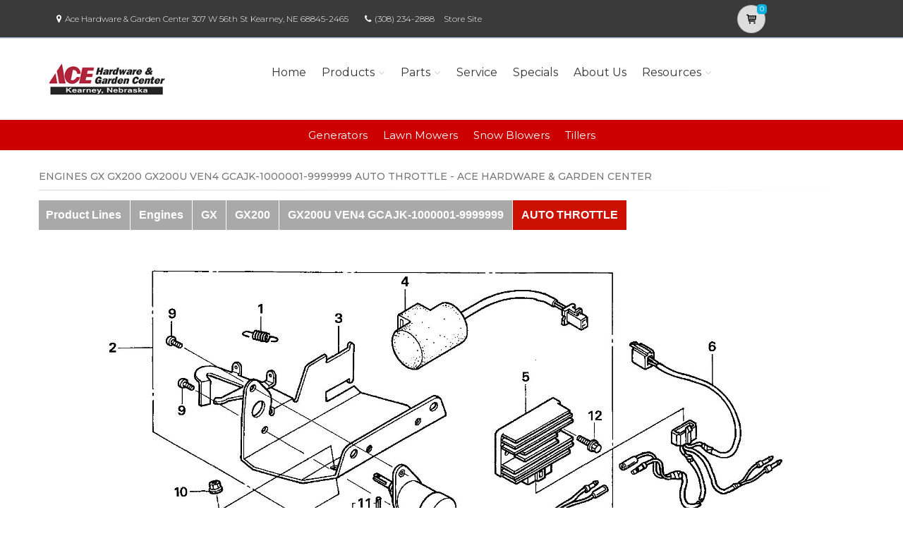

--- FILE ---
content_type: text/css
request_url: https://www.powerdealer.honda.com/content/css/cls-skin.min.css
body_size: 3649
content:
a{color:#3a3a3a;}a:hover{color:#3a3a3a;}a:focus,a:active{color:#3a3a3a;}mark,.mark{background-color:#3a3a3a;color:#fff;}.text-default{color:#3a3a3a;}.table.table-colored{border-bottom-color:#3a3a3a;}.table-colored>thead>tr>th{border-color:#3a3a3a;background-color:#3a3a3a;color:#fff;}.header-top.dark{background-color:#3a3a3a;border-bottom:1px solid #bbc9e3;}.header.dark{background-color:#3a3a3a;border-top-color:#3a3a3a;}.header-top.colored{background-color:#3a3a3a;border-bottom:1px solid #3a3a3a;}.default-bg{background-color:#3a3a3a;color:#fff;}.transparent-header header.header.dark.transparent-header-on{background-color:rgba(57,66,69,.8);border-top-color:rgba(37,42,44,.5);}.fixed-header-on .dark.header.fixed{background-color:rgba(57,66,69,.95);}@media(min-width:768px){.fixed-header-on .dark.header .dropdown-menu{border:1px solid #3a3a3a;}}.default-translucent-bg:after{background-color:rgba(177,177,177,.7);}.default-translucent-bg.hovered:hover:after{background-color:rgba(130,130,130,.8);}.default-hovered:hover:after,.default-hovered:hover{background-color:#3a3a3a;}.timeline-date-label:after{background-color:#3a3a3a;}.btn-default{color:#fff;background-color:#3a3a3a;border-color:#3a3a3a;}.btn-default:hover,.btn-default:focus,.btn-default.focus,.btn-default:active,.btn-default.active,.open>.dropdown-toggle.btn-default{color:#fff;background-color:#3a3a3a;border-color:#3a3a3a;}.btn-default.disabled,.btn-default[disabled],fieldset[disabled] .btn-default{background-color:#3a3a3a;border-color:#3a3a3a;}.btn-default-transparent{color:#777;background-color:transparent;border-color:#3a3a3a;}.btn-default-transparent:hover,.btn-default-transparent:focus,.btn-default-transparent.focus,.btn-default-transparent:active,.btn-default-transparent.active,.open>.dropdown-toggle.btn-default-transparent{color:#fff;background-color:#3a3a3a;border-color:#1b1b1b;}.default-bg .btn-default,.default-translucent-bg .btn-default,.default-bg .btn-default-transparent,.default-translucent-bg .btn-default-transparent{color:#3a3a3a;background-color:#fff;border-color:#fff;}.default-bg .btn-default:hover,.default-translucent-bg .btn-default:hover,.default-bg .btn-default:focus,.default-translucent-bg .btn-default:focus,.default-bg .btn-default.focus,.default-translucent-bg .btn-default.focus,.default-bg .btn-default:active,.default-translucent-bg .btn-default:active,.default-bg .btn-default.active,.default-translucent-bg .btn-default.active,.default-bg .open>.dropdown-toggle.btn-default,.default-translucent-bg .open>.dropdown-toggle.btn-default,.default-bg .btn-default-transparent:hover,.default-translucent-bg .btn-default-transparent:hover,.default-bg .btn-default-transparent:focus,.default-translucent-bg .btn-default-transparent:focus,.default-bg .btn-default-transparent.focus,.default-translucent-bg .btn-default-transparent.focus,.default-bg .btn-default-transparent:active,.default-translucent-bg .btn-default-transparent:active,.default-bg .btn-default-transparent.active,.default-translucent-bg .btn-default-transparent.active,.default-bg .open>.dropdown-toggle.btn-default-transparent,.default-translucent-bg .open>.dropdown-toggle.btn-default-transparent{color:#fff;background-color:transparent;border-color:#fff;}.btn-white{color:#777;background-color:#fff;border-color:#fff;}.btn-white:hover,.btn-white:focus,.btn-white.focus,.btn-white:active,.btn-white.active,.open>.dropdown-toggle.btn-white{color:#3a3a3a;background-color:#fff;border-color:#fff;}.hvr-sweep-to-right:hover,.hvr-sweep-to-left:hover,.hvr-sweep-to-bottom:hover,.hvr-sweep-to-top:hover,.hvr-bounce-to-right:hover,.hvr-bounce-to-left:hover,.hvr-bounce-to-bottom:hover,.hvr-bounce-to-top:hover,.hvr-radial-out:hover,.hvr-rectangle-out:hover,.hvr-shutter-out-horizontal:hover,.hvr-shutter-out-vertical:hover{background:transparent;}.hvr-radial-in,.hvr-rectangle-in,.hvr-shutter-in-horizontal,.hvr-shutter-in-vertical{background:#3a3a3a;}.hvr-radial-in:hover,.hvr-rectangle-in:hover,.hvr-shutter-in-horizontal:hover,.hvr-shutter-in-vertical:hover{background:#3a3a3a;}.hvr-radial-in:before,.hvr-rectangle-in:before,.hvr-shutter-in-horizontal:before,.hvr-shutter-in-vertical:before{background:#fff;}.hvr-sweep-to-right:before,.hvr-sweep-to-left:before,.hvr-sweep-to-bottom:before,.hvr-sweep-to-top:before,.hvr-bounce-to-right:before,.hvr-bounce-to-left:before,.hvr-bounce-to-bottom:before,.hvr-bounce-to-top:before,.hvr-radial-out:before,.hvr-rectangle-out:before,.hvr-shutter-out-horizontal:before,.hvr-shutter-out-vertical:before{background:#3a3a3a;}.no-csstransitions .hvr-radial-in,.no-csstransitions .hvr-rectangle-in,.no-csstransitions .hvr-shutter-in-horizontal,.no-csstransitions .hvr-shutter-in-vertical{background:transparent;}.no-csstransitions .hvr-sweep-to-right:hover,.no-csstransitions .hvr-sweep-to-left:hover,.no-csstransitions .hvr-sweep-to-bottom:hover,.no-csstransitions .hvr-sweep-to-top:hover,.no-csstransitions .hvr-bounce-to-right:hover,.no-csstransitions .hvr-bounce-to-left:hover,.no-csstransitions .hvr-bounce-to-bottom:hover,.no-csstransitions .hvr-bounce-to-top:hover,.no-csstransitions .hvr-radial-out:hover,.no-csstransitions .hvr-rectangle-out:hover,.no-csstransitions .hvr-shutter-out-horizontal:hover,.no-csstransitions .hvr-shutter-out-vertical:hover,.no-csstransitions .hvr-radial-in:hover,.no-csstransitions .hvr-rectangle-in:hover,.no-csstransitions .hvr-shutter-in-horizontal:hover,.no-csstransitions .hvr-shutter-in-vertical:hover{background:#3a3a3a;}.overlay-top a,.overlay-bottom a,.overlay-to-top a{color:#fff;}ul.pagination li>a:hover,ul.pagination li>a:focus{background-color:transparent;color:#fff;background-color:#3a3a3a;border-color:#3a3a3a;}ul.pagination li.active a,.pagination>.active>a:hover,.pagination>.active>a:focus{color:#fff;background-color:#3a3a3a;border-color:#3a3a3a;}.banner .breadcrumb>li a:hover{color:#3a3a3a;}.nav-pills.style-2>li.active>a,.nav-pills.style-2>li.active>a:hover,.nav-pills.style-2>li.active>a:focus,.nav-pills.style-2>li>a:hover,.nav-pills.style-2>li>a:focus{color:#3a3a3a;background-color:#fafafa;border:1px solid #eaeaea;}.nav-pills.nav-stacked>li.active>a,.nav-pills.nav-stacked>li.active>a:hover,.nav-pills.nav-stacked>li.active>a:focus,.nav-pills.nav-stacked>li>a:hover,.nav-pills.nav-stacked>li>a:focus{color:#3a3a3a;background-color:transparent;border-color:transparent;}.nav-pills>li.active>a:after{color:#3a3a3a;}.nav-pills.nav-stacked:not(.list-style-icons)>li.active>a:hover:after,.nav-pills.nav-stacked:not(.list-style-icons)>li.active>a:focus:after,.nav-pills.nav-stacked:not(.list-style-icons)>li>a:hover:after,.nav-pills.nav-stacked:not(.list-style-icons)>li>a:focus:after{color:#3a3a3a;}.nav-pills.nav-stacked.list-style-icons>li>a>i{color:#999;}.nav-pills.nav-stacked.list-style-icons>li.active>a>i,.nav-pills.nav-stacked.list-style-icons>li>a:hover>i,.nav-pills.nav-stacked.list-style-icons>li>a:focus>i{color:#3a3a3a;}.dark .footer-content .nav-pills>li>a,.dark .footer-content .nav-pills>li.active>a,.dark .footer-content .nav-pills>li.active>a:focus,.dark .footer-content .nav-pills>li>a:focus{color:#999;}.dark .footer-content .nav-pills>li.active>a:hover,.dark .footer-content .nav-pills>li>a:hover{color:#3a3a3a;}.collapse-style-2 .panel-heading a{color:#fff;background-color:#3a3a3a;}.panel-heading a{color:inherit;}.progress-bar-default{background-color:#3a3a3a;}.default-bg .form-control{background-color:rgba(0,0,0,.2);border-color:#3a3a3a;-webkit-box-shadow:inset 0 2px 3px rgba(0,0,0,.35);box-shadow:inset 0 2px 3px rgba(0,0,0,.35);color:#fff;}.default-bg .has-success .form-control:focus,.default-bg .has-warning .form-control:focus,.default-bg .has-error .form-control:focus{-webkit-box-shadow:inset 0 2px 3px rgba(0,0,0,.35);box-shadow:inset 0 2px 3px rgba(0,0,0,.35);}.default-bg .input-group-addon{background-color:rgba(0,0,0,.2);border-color:#3a3a3a;}.default-bg .form-control:focus{background-color:rgba(0,0,0,.1);}.default-bg .form-control-feedback{color:#fff;}.dark.header .form-control,.dark.header-top .form-control{border-color:#3a3a3a;}.icon.default-bg{background-color:#3a3a3a;color:#fff;}.icon.light-bg{background-color:#fff;color:#3a3a3a;}.listing-item .overlay-container .badge{border:1px solid #3a3a3a;background-color:rgba(255,255,255,.95);color:#3a3a3a;}.modal-content .modal-header{background-color:#3a3a3a;}.modal-content .modal-title{color:#fff;}.banner .dark.breadcrumb-container{background-color:rgba(57,66,69,.6);}.page-loader-1 .pace{border:1px solid #3a3a3a;}.page-loader-1 .pace .pace-progress{background:#3a3a3a;}.page-loader-2 .pace .pace-progress:before{background:#3a3a3a;}.page-loader-2 .pace .pace-activity{border:5px solid #3a3a3a;}.page-loader-2 .pace .pace-activity:after{border:5px solid #3a3a3a;}.page-loader-2 .pace .pace-activity:before{border:5px solid #3a3a3a;}.page-loader-3 .pace .pace-progress{background:#3a3a3a;}.page-loader-4 .pace .pace-progress{background:#3a3a3a;}.page-loader-5 .pace .pace-progress:after{color:#3a3a3a;}.page-loader-6 .pace .pace-activity{background:#3a3a3a;}.navbar-default .navbar-nav>li>a:hover,.navbar-default .navbar-nav>li>a:focus,.navbar-default .navbar-nav>.active>a,.navbar-default .navbar-nav>.active>a:hover,.navbar-default .navbar-nav>.active>a:focus{background-color:transparent;color:#3a3a3a;}.transparent-header .header:not(.dark) .navbar-nav>li.open>a,.transparent-header .header:not(.dark) .navbar-nav>li>a:hover,.transparent-header .header:not(.dark) .navbar-nav>li>a:focus{color:#3a3a3a;}.main-navigation .navbar-nav>.open>a,.main-navigation .navbar-nav>.open>a:hover,.main-navigation .navbar-nav>.open>a:focus,.main-navigation .navbar-nav>.dropdown>a:focus{background-color:#fff;color:#3a3a3a;border-bottom-color:#fff;border-right:1px solid #f5f5f5;border-left:1px solid #f5f5f5;}.dropdown-menu>li>a:hover,.dropdown-menu>li>a:focus,.nav .open>a,.nav .open>a:hover,.nav .open>a:focus,.dropdown-menu>.active>a,.dropdown-menu>.active>a:hover,.dropdown-menu>.active>a:focus,.dropdown-menu .menu>.active>a,.dropdown-menu .menu>.active>a:hover,.dropdown-menu .menu>.active>a:focus{background-color:#fcfcfc;color:#3a3a3a;border-color:#f7f7f7;}header:not(.dark) .mega-menu .menu>li>a:hover i,header:not(.dark) .dropdown-menu>li>a:hover i,header:not(.dark) .mega-menu .menu>li.active>a i,header:not(.dark) .dropdown-menu>li.active>a i{color:#3a3a3a;}.mega-menu .menu>li>a:hover,.mega-menu .menu>li>a:focus{background-color:#fcfcfc;color:#3a3a3a;border-color:#f7f7f7;text-decoration:none;}.header:not(.dark) .active.dropdown>a:before,.header:not(.dark).centered .active.dropdown>a:before{color:#3a3a3a;}.transparent-header .header:not(.dark) .dropdown:not(.open):not(.active)>a:before{color:#777;}.transparent-header .header:not(.dark) .navbar-default .navbar-nav>.dropdown.open>a:before{color:#3a3a3a;}.dropdown .dropdown.open>a:before,.header.centered:not(.dark) .dropdown .dropdown.open>a:before{color:#3a3a3a;}.navbar-default .navbar-toggle{border-color:#ccc;}.navbar-default .navbar-toggle:hover,.navbar-default .navbar-toggle:focus{background-color:#fafafa;border-color:#3a3a3a;}.navbar-default .navbar-toggle .icon-bar{background-color:#ccc;}.navbar-default .navbar-toggle:hover .icon-bar,.navbar-default .navbar-toggle:focus .icon-bar{background-color:#3a3a3a;}@media(max-width:767px){.navbar-default .navbar-nav .open .dropdown-menu>.active>a,.navbar-default .navbar-nav .open .dropdown-menu>.active>a:hover,.navbar-default .navbar-nav .open .dropdown-menu>.active>a:focus{color:#3a3a3a;background-color:transparent;}.navbar-default .navbar-nav>li>a:hover,.navbar-default .navbar-nav>li>a:focus,.navbar-default .navbar-nav>.active>a,.navbar-default .navbar-nav>.active>a:hover,.navbar-default .navbar-nav>.active>a:focus{color:#3a3a3a;background-color:#fff;border-bottom-color:transparent;}.navbar-default .navbar-nav .open .dropdown-menu>li>a:hover,.navbar-default .navbar-nav .open .dropdown-menu>li>a:focus{color:#3a3a3a;}.navbar-default .navbar-nav>.dropdown.open>a:before{color:#3a3a3a;}}.dark.header .main-navigation .navbar-nav>.open>a,.dark.header .main-navigation .navbar-nav>.open>a:hover,.dark.header .main-navigation .navbar-nav>.open>a:focus,.dark.header .main-navigation .navbar-nav>.dropdown>a:focus{border-bottom-color:#3a3a3a;}.dark.header .dropdown-menu{background-color:#3a3a3a;border:1px solid rgba(57,66,69,.8);}.dark.header .dropdown-menu .divider{background-color:#3a3a3a;}.dark.header .dropdown-menu>li>a,.dark.header .mega-menu .menu>li>a{border-bottom:1px solid rgba(57,66,69,.8);}.dark.header .mega-menu .menu>li>a:hover,.dark.header .mega-menu .menu>li>a:focus{border-color:rgba(57,66,69,.8);}.dark.header .dropdown-menu>li>a:hover,.dark.header .dropdown-menu>li>a:focus,.dark.header .nav .open>a,.dark.header .nav .open>a:hover,.dark.header .nav .open>a:focus,.dark.header .dropdown-menu>.active>a,.dark.header .dropdown-menu>.active>a:hover,.dark.header .dropdown-menu>.active>a:focus,.dark.header .dropdown-menu .menu>.active>a,.dark.header .dropdown-menu .menu>.active>a:hover,.dark.header .dropdown-menu .menu>.active>a:focus{border-color:rgba(57,66,69,.8);}@media(max-width:767px){.transparent-header .dark .main-navigation .navbar.navbar-default{background-color:rgba(57,66,69,.9);border-color:rgba(37,42,44,.5);}}.subfooter .navbar-default .nav>li>a:hover,.subfooter .navbar-default .nav>.active>a:hover,.subfooter .navbar-default .nav>.active>a:focus{background-color:transparent;text-decoration:underline;color:#3a3a3a;}#offcanvas .nav .open>a,#offcanvas .nav .open>a:hover,#offcanvas .nav .open>a:focus,#offcanvas .nav>li>a:hover,#offcanvas .nav>li>a:focus,#offcanvas .navbar-nav>li.active>a{color:#3a3a3a;background-color:#fff;}#offcanvas .dropdown>a:before{color:#777;}#offcanvas .dropdown.open>a:before{color:#3a3a3a;}.social-links li a{border:1px solid #e7e7e7;color:#999;}.social-links li a:hover{background-color:transparent;border-color:#3a3a3a;color:#3a3a3a;}.dark.social-links li a{background-color:rgba(0,0,0,.6);border:1px solid rgba(0,0,0,.1);color:#fff;}.social-links.animated-effect-1 li a:hover{color:#fff !important;}.social-links.animated-effect-1 li a:after{background-color:#3a3a3a;}.default.social-links li a{background-color:#3a3a3a;border:1px solid #3a3a3a;color:#fff;}.default.social-links li a:hover{background-color:#fff;color:#777;}.header-top:not(.dark) .social-links .dropdown.open>button>i:before{color:#3a3a3a;}.header-top.colored .social-links .dropdown>button>i:before,.header-top.colored .social-links .dropdown.open>button>i:before{color:#fff;}.dark.header-top .dropdown-menu{border:1px solid #bbc9e3;border-top:none;background:#fff;}.header-dropdown-buttons .btn-group .dropdown-menu{border:none;}@media(max-width:1199px){.full-width-section:not(.no-image) .full-text-container.default-bg{background-color:rgba(137,138,138,.6);}}.header-dropdown-buttons .btn-group>.btn{background-color:#f2f2f2;border:1px solid #e9e9e9;}.header-dropdown-buttons .btn-group>.btn:hover{background-color:#3a3a3a;color:#fff;border-color:#3a3a3a;}.header-dropdown-buttons .btn-group.open>.btn{background-color:#3a3a3a;color:#fff;border-color:#3a3a3a;}.colored.header-top .dropdown-menu{border:1px solid #3a3a3a;background:#3a3a3a;}.media:hover .icon{background-color:transparent;color:#3a3a3a;border:1px solid #3a3a3a;}.popover-title{background-color:#3a3a3a;color:#fff;}.tag a{color:#fff;background-color:#3a3a3a;border:1px solid #3a3a3a;}.tag a:hover{color:#3a3a3a;background-color:#fff;border-color:#3a3a3a;text-decoration:none;}.tp-bannertimer{background-color:rgba(130,130,130,.8);}.content-slider-with-large-controls .owl-buttons .owl-prev:after,.content-slider-with-large-controls-autoplay .owl-buttons .owl-prev:after{color:#3a3a3a;}.content-slider-with-large-controls .owl-buttons .owl-next:after,.content-slider-with-large-controls-autoplay .owl-buttons .owl-next:after{color:#3a3a3a;}.homehour{background-image:url(../images/section-image-hour.jpg);background-size:contain;background-repeat:no-repeat;background-color:#e4e5e7;background-position-x:center;color:#fff !important;}.hondasubmenu{background-color:#c00 !important;}.dark-bg{background-color:#3a3a3a !important;font-weight:400 !important;}.subfooter{background-color:#3a3a3a !important;color:#fff !important;}.calltobottom{background-color:#3a3a3a !important;}.whychooseleft{color:#fff !important;}.footer{background-color:#efefef;color:#717171 !important;}.footer h2{color:#717171 !important;}.footer th{color:#717171 !important;}.footer tr{color:#717171 !important;}.mainhomebg{padding-top:12px;background-color:#fff !important;}.btn-default{background-color:#c00;border-color:#c00;}.image-box .boxbg{background-color:#fff !important;}